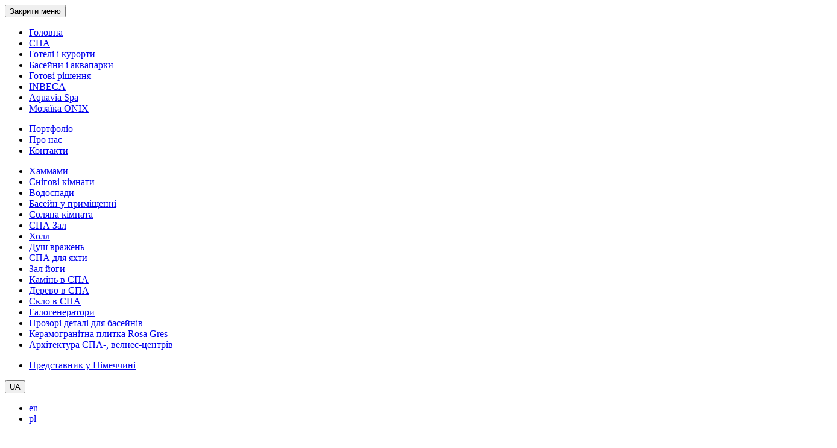

--- FILE ---
content_type: text/html; charset=utf-8
request_url: http://dalid.org/ru/portfolio/spaglobino/swimmingpool
body_size: 6204
content:
<!DOCTYPE html>
<html lang="en">
  <head>
    <meta charset="utf-8" />
    <meta name="viewport" content="width=device-width, initial-scale=1.0" />

    <title>Дизайн, архитектура и интерьер помещения с бассейном</title>
    <meta name="description" content="Качественное проектирование интерьера помещений для бассейна со СПА элементами, с последующей реализацией. 
                                     Декоративное и изысканное освещение СПА интерьера.">
    <meta name="keywords" content="бассейн, СПА, веллнесс, велнесс-центр, spa, wellness, архитектура, интерьер, проектирование, строительство">

    <link href="/assets/application-cc4c36229a443b8f58d95fb9720a3bfcca07635bd837b90b7f0e276b7bacb884.css" media="screen" rel="stylesheet" />
    <meta content="authenticity_token" name="csrf-param" />
<meta content="76+MR8N6xND6g0h7exIIJ6C+bkv7eYvFZY5ZucVHGt4=" name="csrf-token" />

    <script>
      (function(i,s,o,g,r,a,m){i['GoogleAnalyticsObject']=r;i[r]=i[r]||function(){
      (i[r].q=i[r].q||[]).push(arguments)},i[r].l=1*new Date();a=s.createElement(o),
      m=s.getElementsByTagName(o)[0];a.async=1;a.src=g;m.parentNode.insertBefore(a,m)
      })(window,document,'script','//www.google-analytics.com/analytics.js','ga');

      ga('create', 'UA-65854217-1', 'auto');
      ga('send', 'pageview');

      document.ondragstart = noselect;
      // запрет на перетаскивание
      document.onselectstart = noselect;
      // запрет на выделение элементов страницы
      document.oncontextmenu = noselect;
      // запрет на выведение контекстного меню
      function noselect() {return false;}
    </script>
  </head>

  <body>
    <div class="off-canvas-wrapper">
      <div class="off-canvas-wrapper-inner" data-off-canvas-wrapper>
        <div class="navigation off-canvas position-left" id="offCanvas" data-off-canvas>
          <div class="button_place">
            <button class="close_button" aria-label="Close menu" type="button" data-close>Закрити меню</button>
          </div>

          <!-- Menu -->
          <ul class="directions_menu menu vertical">
            <li class="home"><a href="/ru">Головна</a></li>
            <li class="spa"><a href="/ru/spa">СПА</a></li>
            <li class="hotels"><a href="/ru/hotelsandresorts">Готелі і курорти</a></li>
            <li class="waterparks"><a href="/ru/aquazone">Басейни і аквапарки</a></li>
            <li class="solutions"><a href="/ru/solutions">Готові рішення</a></li>
            <li class="inbeca"><a href="/ru/inbeca">INBECA</a></li>
            <li class="aquavia"><a href="/ru/aquavia">Aquavia Spa</a></li>
            <li class="onixmosaics"><a href="/ru/spa/onixmosaics">Мозаїка ONIX</a></li>
          </ul>

          <ul class="menu vertical">
            <li class=""><a href="/ru/portfolio">Портфоліо</a></li>            <li class=""><a href="/ru/about">Про нас</a></li>            <li class=""><a href="/ru/contacts">Контакти</a></li>          </ul>

          <ul class="productions_menu menu vertical">
            <li class=""><a href="/ru/hammams">Хаммами</a></li>            <li class=""><a href="/ru/snowroom">Снігові кімнати</a></li>            <li class=""><a href="/ru/waterfalls">Водоспади</a></li>            <li class=""><a href="/ru/spa/swimmingpool">Басейн у приміщенні</a></li>            <li class=""><a href="/ru/spa/saltroom">Соляна кімната</a></li>            <li class=""><a href="/ru/spa/spahall">СПА Зал</a></li>            <li class=""><a href="/ru/spa/hall">Холл</a></li>            <li class=""><a href="/ru/spa/experienceshower">Душ вражень</a></li>            <li class=""><a href="/ru/spa/spayacht">СПА для яхти</a></li>            <li class=""><a href="/ru/spa/yogaroom">Зал йоги</a></li>            <li class=""><a href="/ru/spa/stone">Камінь в СПА</a></li>            <li class=""><a href="/ru/spa/wood">Дерево в СПА</a></li>            <li class=""><a href="/ru/spa/glass">Скло в СПА</a></li>            <li class=""><a href="/ru/spa/halogenerator">Галогенератори</a></li>            <li class=""><a href="/ru/transparentpools">Прозорі деталі для басейнів</a></li>            <li class=""><a href="/ru/spa/rosagres">Керамогранітна плитка Rosa Gres</a></li>            <li class=""><a href="/ru/spa/architecturespa">Архітектура СПА-, велнес-центрів</a></li>          </ul>

          <ul class="representative_menu menu vertical">
            <li class="germany">
              <noindex>
                <a href="http://www.upoolia.com/dalid-design" rel="nofollow">Представник у Німеччині</a>              </noindex>
            </li>
          </ul>
        </div>

        <div class="off-canvas-content" data-off-canvas-content>
          <div id="fix_layout">
            <header id="layout_header">
              <div class="content">
                <div class="lang">
                  <button class="button float-right" type="button" data-toggle="dropdown_lang">UA</button>

                  <ul class="dropdown-pane bottom" id="dropdown_lang" data-dropdown data-hover="true" data-hover-pane="true">
                    
                    <li><a href="/en/portfolio/spaglobino/swimmingpool">en</a></li>
                    <li><a href="/pl/portfolio/spaglobino/swimmingpool">pl</a></li>
                    <!--<li><a href="/zh-TW/portfolio/spaglobino/swimmingpool">简体中文</a></li>-->
                    <!--<li><a href="/zh-CH/portfolio/spaglobino/swimmingpool">正體中文</a></li>-->
                    <!--<li><a href="/de/portfolio/spaglobino/swimmingpool">de</a></li>-->
                    <!--<li><a href="/es/portfolio/spaglobino/swimmingpool">es</a></li>-->
                  </ul>
                </div>

                <button type="button" class="menu_button" data-toggle="offCanvas">
                  <span class="title hide-for-small-only">Меню</span>
                </button>

                <a class="logo" href="/ru"><img alt="Dalid" src="/assets/layout/logo-3ddde7a452e836ca1c08c57befeb3d7fc6686e5ff7bb460afaebaba23e4b2adc.png" /></a>
              </div>
            </header>

            <main id="layout_body">
              



<div id="indiancenter" class="layout_content production">
  <dl class="sub_navigation">
    <dd><a href="/ru/portfolio/spaglobino">СПА, Wellness-центр «Глобино»</a></dd>
  </dl>
          
  <div class="slider">
    <ul data-orbit data-options="timer_speed: 5000; resume_on_mouseout: true; slide_number: false; timer: false; bullets: false;">
      <li data-orbit-slide="headline-1">
        <div class="fix" style="background: url(http://dalid.org/assets/pages/portfolio/spaglobino/swimmingpool/img_slider3-0eee36b7bfc9dae10cd8b1876766859e14f21ddad007e61ec1d278a2ec08d37b.jpg);">
        </div>
      </li>
      
      <li data-orbit-slide="headline-2">
        <div class="fix" style="background: url(http://dalid.org/assets/pages/portfolio/spaglobino/swimmingpool/img_slider2-a860ab809a7ca2b590dca848ad27c0a9852f5905b731ae210bfd7d9d90bcadd8.jpg);">
        </div>
      </li>
      
      <li data-orbit-slide="headline-3">
        <div class="fix" style="background: url(http://dalid.org/assets/pages/portfolio/spaglobino/swimmingpool/img_slider1-5482381a33ff2bb9413f886cc9231b51b79259d35f23a25f1411472f6052dbdb.jpg);">
        </div>
      </li>
    </ul>
  </div>
  
  <div class="section">
    <div class="content">
      <h1 id="text">Архитектура и интерьер помещения с бассейном</h1>

      <p>
        Назначение объекта: помещение с бассейном в составе корпоративного СПА-, веллнесс-центра «Глобино».
      </p>
      
      <h3>Функции компании DALID:</h3>

      <ul>
        <li>планирование, проектирование, дизайн, разработка;</li>
        <li>строительный инжиниринг;</li>
        <li>генеральный подряд (физическая реализация).</li>
      </ul>
      
      <p>
        Реализация: 11.05.2014–07.03.2015<br>
        Действующий статус: введен в эксплуатацию<br>
        Адрес: Украина, г. Глобино
      </p>
      
      <h3>Особенности архитектуры помещения</h3>
      
      <p>
        Высота потолка — 3300 мм, площадь — 232,49 м², в помещении расположен переливной бассейн 25,00 х 4,00 м.
      </p>
      
      <p>
        Три независимых конструкции архитектурного остекления из алюминиевых профилей «schueco» укомплектованных 
        2-х камерным стеклопакетом с переходом в эркер общей площадью 240 м². Архитектурное остекление наполняет 
        помещение естественным светом, придает ощущение легкости и открытости, благодаря чему пространство не 
        воспринимается изолированно, а как бы сливается с природой.
      </p>
      
      <h3>Особенности интерьера</h3>
      
      <p>
        В отделке интерьера применялись материалы по цветам и текстурам близки к природным.
      </p>
      
      <p>
        Современный стиль сочетается с нотой экологического минимализма.
      </p>
      
      <p>
        Интерьер помещения воспринимается легко, лаконично и динамично. В качестве акцента выступает художественный 
        витраж, лавочки, отделанные деревянными элементами, и участки стен с натуральным сланцем.
      </p>
      
      <p>
        Благодаря удачной архитектуре интерьер воспринимается как объект, органично объединенный с природой.
      </p>
 
      <p>
        Компания DALID, LLC оказывает профессиональные услуги в области архитектуры, планирования, дизайна, проектирования 
        и строительства СПА-, веллнесс-центров, помещений с бассейнами.
      </p>

    </div>
  </div>
  
  <div class="section">
    <div class="flex-video">
      <iframe width="1380" height="776" src="https://www.youtube.com/embed/3XxLoPRKMqE" frameborder="0" allowfullscreen></iframe>
    </div>
  </div>
  
  <div class="section images_place">
    <ul class="gallery">
      <li><img alt="Архитектура и интерьер помещения с бассейном" src="/assets/pages/portfolio/spaglobino/swimmingpool/img_gallery5-0cd331ad97f629aec63800f4cd768198eae4dd70c16dfa97e4187fe3f674f225.jpg" /></li>
      <li><img alt="Архитектура и интерьер помещения с бассейном" src="/assets/pages/portfolio/spaglobino/swimmingpool/img_gallery6-78dcd6806b7a2ba1a6a25a90f0acc195a8099132d810891e9d77101b3c756db0.jpg" /></li>
      <li class="single_image"><img alt="Архитектура и интерьер помещения с бассейном" src="/assets/pages/portfolio/spaglobino/swimmingpool/img_gallery1-a2086189a14b689885f2c52c109c0edb8e58a4bd737bb52ff817c2f32fb9ae9f.jpg" /></li>
      <li class="single_image"><img alt="Architecture and interior of the room with a pool" src="/assets/pages/portfolio/spaglobino/swimmingpool/img_gallery37-22200dd5f876645b3a7bca5e14e09e777e225a21c40159719d34d3784b742d07.jpg" /></li>
      <li class="single_image"><img alt="Архитектура и интерьер помещения с бассейном" src="/assets/pages/portfolio/spaglobino/swimmingpool/img_gallery2-0bec481cd6020b6896e544d56ac0a688d8a74a1f73c42fcffccfc6c5903a2c75.jpg" /></li>
      <li><img alt="Архитектура и интерьер помещения с бассейном" src="/assets/pages/portfolio/spaglobino/swimmingpool/img_gallery3-ef0a2354f6da1975a9e2621d7f83af517088d96fe00884ab0ac60c1b6fb0ff69.jpg" /></li>
      <li><img alt="Архитектура и интерьер помещения с бассейном" src="/assets/pages/portfolio/spaglobino/swimmingpool/img_gallery4-015da608786c88693040dfe402eeb4a2f4a2e0ba3c64e278669108e496421f8e.jpg" /></li>
      <li><img alt="Архитектура и интерьер помещения с бассейном" src="/assets/pages/portfolio/spaglobino/swimmingpool/img_gallery7-35e2c2f368ea21ddb6c37f2b0204c62234ca3014d042551ae621078d3c85b6ee.jpg" /></li>
      <li><img alt="Архитектура и интерьер помещения с бассейном" src="/assets/pages/portfolio/spaglobino/swimmingpool/img_gallery8-fd65763bf71bf53a7d1cd360a62e3c64c1c808725d0b6edea71a9034f7a510cb.jpg" /></li>
      <li><img alt="Архитектура и интерьер помещения с бассейном" src="/assets/pages/portfolio/spaglobino/swimmingpool/img_gallery9-ba1e099dba64c3771fddbda34268312f3662ec2fe3f2b8422cba96d2b60c365d.jpg" /></li>
      <li><img alt="Архитектура и интерьер помещения с бассейном" src="/assets/pages/portfolio/spaglobino/swimmingpool/img_gallery10-0154b46f95578b03cefcbb85cb6fa3b5908677275da61572cc089926c88741fa.jpg" /></li>
    </ul>
  </div>
</div>

            </main>

            <div id="fix_footer"></div>

            <div class="back_top" id="back-to-top">
              <div class="icon"></div>
            </div>
          </div>

          <footer id="layout_footer">
            <div class="footer_top">
              <div class="content">
                <div class="feedback">
                  <a class="feedback" href="/ru/contacts">написати нам</a>                </div>

                <div class="phone">
                  <span class="phone">+38067 607 03 58</span>
                </div>

                <div class="youtube">
                  <noindex>
                    <a class="youtube" href="https://youtu.be/bFiqby9HAHk" rel="nofollow"></a>
                  </noindex>
                </div>
              </div>
            </div>

            <div class="footer_center">
              <div class="content">
                <ul class="productions_menu menu vertical">
                  <li class=""><a href="/ru/hammams">Хаммами</a></li>                  <li class=""><a href="/ru/snowroom">Снігові кімнати</a></li>                  <li class=""><a href="/ru/waterfalls">Водоспади</a></li>                  <li class=""><a href="/ru/spa/swimmingpool">Басейн у приміщенні</a></li>                  <li class=""><a href="/ru/spa/saltroom">Соляна кімната</a></li>                  <li class=""><a href="/ru/spa/spahall">СПА Зал</a></li>                  <li class=""><a href="/ru/spa/hall">Холл</a></li>                  <li class=""><a href="/ru/spa/experienceshower">Душ вражень</a></li>                </ul>

                <ul class="productions_menu menu vertical">
                  <li class=""><a href="/ru/spa/spayacht">СПА для яхти</a></li>                  <li class=""><a href="/ru/spa/yogaroom">Зал йоги</a></li>                  <li class=""><a href="/ru/spa/stone">Камінь в СПА</a></li>                  <li class=""><a href="/ru/spa/wood">Дерево в СПА</a></li>                  <li class=""><a href="/ru/spa/glass">Скло в СПА</a></li>                  <li class=""><a href="/ru/spa/halogenerator">Галогенератори</a></li>                  <li class=""><a href="/ru/spa/rosagres">Керамогранітна плитка Rosa Gres</a></li>                  <li class=""><a href="/ru/spa/architecturespa">Архітектура СПА-, велнес-центрів</a></li>                </ul>

                <ul class="representative_menu menu vertical">
                  <li>
                    <noindex>
                      <a class="representative_germany" href="http://www.upoolia.com/dalid-design" rel="nofollow">Представник у Німеччині</a>                    </noindex>
                  </li>
                </ul>

                <ul class="menu vertical">
                  <li class=""><a href="/ru/portfolio">Портфоліо</a></li>                  <li class=""><a href="/ru/about">Про нас</a></li>                  <li class=""><a href="/ru/contacts">Контакти</a></li>                </ul>
              </div>
            </div>

            <div class="footer_bottom">
              <div class="content">
                <div class="signature">
                  <noindex><a class="signature" href="http://www.cubicstudio.com.ua" rel="nofollow" title="Web site design">Development</a></noindex>
                </div>

                <div class="copyright">
                  <span class="copyright">
                    &copy; 2020 DALID, LLC Materials from this site can be used only with resourcelink <noindex><a href="http://dalid.org" rel="nofollow">dalid.org</a></noindex>
                  </span>
                </div>
              </div>
            </div>
          </footer>
        </div>
      </div>
    </div>

    <script src="/assets/application-f693624b8969a8b0cdb3e85cc6549616284d05eaf4a300f6bc5587ad971fb48b.js"></script>

    <!-- Back to Top -->
    <script type="text/javascript">
    if ($('#back-to-top').length) {
        var scrollTrigger = 100, // px
            backToTop = function () {
                var scrollTop = $(window).scrollTop();
                if (scrollTop > scrollTrigger) {
                    $('#back-to-top').show();
                } else {
                    $('#back-to-top').hide();
                }
            };
        backToTop();
        $(window).on('scroll', function () {
            backToTop();
        });
        $('#back-to-top').on('click', function (e) {
            e.preventDefault();
            $('html,body').animate({
                scrollTop: 0
            }, 700);
        });
    }
    </script>
  </body>
</html>


--- FILE ---
content_type: text/plain
request_url: https://www.google-analytics.com/j/collect?v=1&_v=j102&a=1802873680&t=pageview&_s=1&dl=http%3A%2F%2Fdalid.org%2Fru%2Fportfolio%2Fspaglobino%2Fswimmingpool&ul=en-us%40posix&dt=%D0%94%D0%B8%D0%B7%D0%B0%D0%B9%D0%BD%2C%20%D0%B0%D1%80%D1%85%D0%B8%D1%82%D0%B5%D0%BA%D1%82%D1%83%D1%80%D0%B0%20%D0%B8%20%D0%B8%D0%BD%D1%82%D0%B5%D1%80%D1%8C%D0%B5%D1%80%20%D0%BF%D0%BE%D0%BC%D0%B5%D1%89%D0%B5%D0%BD%D0%B8%D1%8F%20%D1%81%20%D0%B1%D0%B0%D1%81%D1%81%D0%B5%D0%B9%D0%BD%D0%BE%D0%BC&sr=1280x720&vp=1280x720&_u=IEBAAEABAAAAACAAI~&jid=1455684959&gjid=450143311&cid=1496568278.1769025775&tid=UA-65854217-1&_gid=443788215.1769025775&_r=1&_slc=1&z=178489809
body_size: -283
content:
2,cG-QEWZ4QNTRD